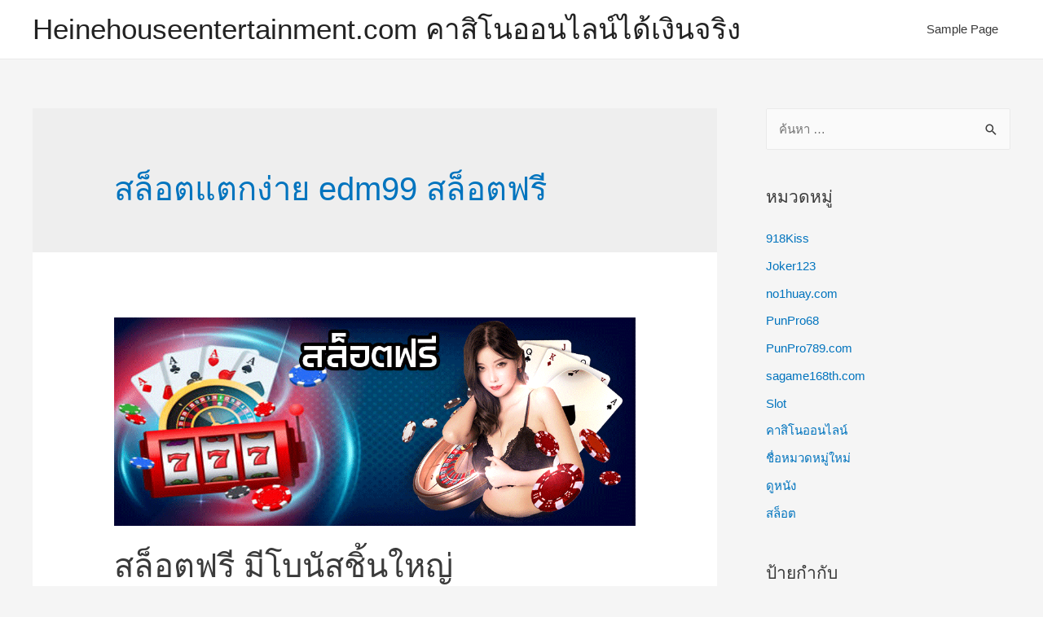

--- FILE ---
content_type: text/html; charset=UTF-8
request_url: https://heinehouseentertainment.com/tag/%E0%B8%AA%E0%B8%A5%E0%B9%87%E0%B8%AD%E0%B8%95%E0%B9%81%E0%B8%95%E0%B8%81%E0%B8%87%E0%B9%88%E0%B8%B2%E0%B8%A2-edm99-%E0%B8%AA%E0%B8%A5%E0%B9%87%E0%B8%AD%E0%B8%95%E0%B8%9F%E0%B8%A3%E0%B8%B5/
body_size: 17405
content:
<!DOCTYPE html><html lang="th"><head><meta charset="UTF-8"><meta name="viewport" content="width=device-width, initial-scale=1"><link rel="profile" href="https://gmpg.org/xfn/11"><meta name='robots' content='index, follow, max-image-preview:large, max-snippet:-1, max-video-preview:-1' /><title>สล็อตแตกง่าย edm99 สล็อตฟรี Archives - Heinehouseentertainment.com คาสิโนออนไลน์ได้เงินจริง</title><link rel="canonical" href="https://heinehouseentertainment.com/tag/สล็อตแตกง่าย-edm99-สล็อตฟรี/" /><meta property="og:locale" content="th_TH" /><meta property="og:type" content="article" /><meta property="og:title" content="สล็อตแตกง่าย edm99 สล็อตฟรี Archives - Heinehouseentertainment.com คาสิโนออนไลน์ได้เงินจริง" /><meta property="og:url" content="https://heinehouseentertainment.com/tag/สล็อตแตกง่าย-edm99-สล็อตฟรี/" /><meta property="og:site_name" content="Heinehouseentertainment.com คาสิโนออนไลน์ได้เงินจริง" /><meta name="twitter:card" content="summary_large_image" /> <script type="application/ld+json" class="yoast-schema-graph">{"@context":"https://schema.org","@graph":[{"@type":"CollectionPage","@id":"https://heinehouseentertainment.com/tag/%e0%b8%aa%e0%b8%a5%e0%b9%87%e0%b8%ad%e0%b8%95%e0%b9%81%e0%b8%95%e0%b8%81%e0%b8%87%e0%b9%88%e0%b8%b2%e0%b8%a2-edm99-%e0%b8%aa%e0%b8%a5%e0%b9%87%e0%b8%ad%e0%b8%95%e0%b8%9f%e0%b8%a3%e0%b8%b5/","url":"https://heinehouseentertainment.com/tag/%e0%b8%aa%e0%b8%a5%e0%b9%87%e0%b8%ad%e0%b8%95%e0%b9%81%e0%b8%95%e0%b8%81%e0%b8%87%e0%b9%88%e0%b8%b2%e0%b8%a2-edm99-%e0%b8%aa%e0%b8%a5%e0%b9%87%e0%b8%ad%e0%b8%95%e0%b8%9f%e0%b8%a3%e0%b8%b5/","name":"สล็อตแตกง่าย edm99 สล็อตฟรี Archives - Heinehouseentertainment.com คาสิโนออนไลน์ได้เงินจริง","isPartOf":{"@id":"https://heinehouseentertainment.com/#website"},"primaryImageOfPage":{"@id":"https://heinehouseentertainment.com/tag/%e0%b8%aa%e0%b8%a5%e0%b9%87%e0%b8%ad%e0%b8%95%e0%b9%81%e0%b8%95%e0%b8%81%e0%b8%87%e0%b9%88%e0%b8%b2%e0%b8%a2-edm99-%e0%b8%aa%e0%b8%a5%e0%b9%87%e0%b8%ad%e0%b8%95%e0%b8%9f%e0%b8%a3%e0%b8%b5/#primaryimage"},"image":{"@id":"https://heinehouseentertainment.com/tag/%e0%b8%aa%e0%b8%a5%e0%b9%87%e0%b8%ad%e0%b8%95%e0%b9%81%e0%b8%95%e0%b8%81%e0%b8%87%e0%b9%88%e0%b8%b2%e0%b8%a2-edm99-%e0%b8%aa%e0%b8%a5%e0%b9%87%e0%b8%ad%e0%b8%95%e0%b8%9f%e0%b8%a3%e0%b8%b5/#primaryimage"},"thumbnailUrl":"https://heinehouseentertainment.com/wp-content/uploads/2022/10/Untitled-2.gif","breadcrumb":{"@id":"https://heinehouseentertainment.com/tag/%e0%b8%aa%e0%b8%a5%e0%b9%87%e0%b8%ad%e0%b8%95%e0%b9%81%e0%b8%95%e0%b8%81%e0%b8%87%e0%b9%88%e0%b8%b2%e0%b8%a2-edm99-%e0%b8%aa%e0%b8%a5%e0%b9%87%e0%b8%ad%e0%b8%95%e0%b8%9f%e0%b8%a3%e0%b8%b5/#breadcrumb"},"inLanguage":"th"},{"@type":"ImageObject","inLanguage":"th","@id":"https://heinehouseentertainment.com/tag/%e0%b8%aa%e0%b8%a5%e0%b9%87%e0%b8%ad%e0%b8%95%e0%b9%81%e0%b8%95%e0%b8%81%e0%b8%87%e0%b9%88%e0%b8%b2%e0%b8%a2-edm99-%e0%b8%aa%e0%b8%a5%e0%b9%87%e0%b8%ad%e0%b8%95%e0%b8%9f%e0%b8%a3%e0%b8%b5/#primaryimage","url":"https://heinehouseentertainment.com/wp-content/uploads/2022/10/Untitled-2.gif","contentUrl":"https://heinehouseentertainment.com/wp-content/uploads/2022/10/Untitled-2.gif","width":1000,"height":400,"caption":"สล็อตฟรี"},{"@type":"BreadcrumbList","@id":"https://heinehouseentertainment.com/tag/%e0%b8%aa%e0%b8%a5%e0%b9%87%e0%b8%ad%e0%b8%95%e0%b9%81%e0%b8%95%e0%b8%81%e0%b8%87%e0%b9%88%e0%b8%b2%e0%b8%a2-edm99-%e0%b8%aa%e0%b8%a5%e0%b9%87%e0%b8%ad%e0%b8%95%e0%b8%9f%e0%b8%a3%e0%b8%b5/#breadcrumb","itemListElement":[{"@type":"ListItem","position":1,"name":"Home","item":"https://heinehouseentertainment.com/"},{"@type":"ListItem","position":2,"name":"สล็อตแตกง่าย edm99 สล็อตฟรี"}]},{"@type":"WebSite","@id":"https://heinehouseentertainment.com/#website","url":"https://heinehouseentertainment.com/","name":"Heinehouseentertainment.com คาสิโนออนไลน์ได้เงินจริง","description":"เว็บคาสิโนออนไลน์อันดับ 1","potentialAction":[{"@type":"SearchAction","target":{"@type":"EntryPoint","urlTemplate":"https://heinehouseentertainment.com/?s={search_term_string}"},"query-input":{"@type":"PropertyValueSpecification","valueRequired":true,"valueName":"search_term_string"}}],"inLanguage":"th"}]}</script> <link rel="alternate" type="application/rss+xml" title="Heinehouseentertainment.com คาสิโนออนไลน์ได้เงินจริง &raquo; ฟีด" href="https://heinehouseentertainment.com/feed/" /><link rel="alternate" type="application/rss+xml" title="Heinehouseentertainment.com คาสิโนออนไลน์ได้เงินจริง &raquo; ฟีดความเห็น" href="https://heinehouseentertainment.com/comments/feed/" /><link rel="alternate" type="application/rss+xml" title="Heinehouseentertainment.com คาสิโนออนไลน์ได้เงินจริง &raquo; สล็อตแตกง่าย edm99 สล็อตฟรี ฟีดป้ายกำกับ" href="https://heinehouseentertainment.com/tag/%e0%b8%aa%e0%b8%a5%e0%b9%87%e0%b8%ad%e0%b8%95%e0%b9%81%e0%b8%95%e0%b8%81%e0%b8%87%e0%b9%88%e0%b8%b2%e0%b8%a2-edm99-%e0%b8%aa%e0%b8%a5%e0%b9%87%e0%b8%ad%e0%b8%95%e0%b8%9f%e0%b8%a3%e0%b8%b5/feed/" /><style id='wp-img-auto-sizes-contain-inline-css'>img:is([sizes=auto i],[sizes^="auto," i]){contain-intrinsic-size:3000px 1500px}
/*# sourceURL=wp-img-auto-sizes-contain-inline-css */</style><link rel='stylesheet' id='astra-theme-css-css' href='https://heinehouseentertainment.com/wp-content/themes/astra/assets/css/minified/style.min.css?ver=2.2.1' media='all' /><style id='astra-theme-css-inline-css'>html{font-size:93.75%;}a,.page-title{color:#0274be;}a:hover,a:focus{color:#3a3a3a;}body,button,input,select,textarea{font-family:-apple-system,BlinkMacSystemFont,Segoe UI,Roboto,Oxygen-Sans,Ubuntu,Cantarell,Helvetica Neue,sans-serif;font-weight:inherit;font-size:15px;font-size:1rem;}blockquote{color:#000000;}.site-title{font-size:35px;font-size:2.3333333333333rem;}.ast-archive-description .ast-archive-title{font-size:40px;font-size:2.6666666666667rem;}.site-header .site-description{font-size:15px;font-size:1rem;}.entry-title{font-size:40px;font-size:2.6666666666667rem;}.comment-reply-title{font-size:24px;font-size:1.6rem;}.ast-comment-list #cancel-comment-reply-link{font-size:15px;font-size:1rem;}h1,.entry-content h1{font-size:40px;font-size:2.6666666666667rem;}h2,.entry-content h2{font-size:30px;font-size:2rem;}h3,.entry-content h3{font-size:25px;font-size:1.6666666666667rem;}h4,.entry-content h4{font-size:20px;font-size:1.3333333333333rem;}h5,.entry-content h5{font-size:18px;font-size:1.2rem;}h6,.entry-content h6{font-size:15px;font-size:1rem;}.ast-single-post .entry-title,.page-title{font-size:30px;font-size:2rem;}#secondary,#secondary button,#secondary input,#secondary select,#secondary textarea{font-size:15px;font-size:1rem;}::selection{background-color:#0274be;color:#ffffff;}body,h1,.entry-title a,.entry-content h1,h2,.entry-content h2,h3,.entry-content h3,h4,.entry-content h4,h5,.entry-content h5,h6,.entry-content h6,.wc-block-grid__product-title{color:#3a3a3a;}.tagcloud a:hover,.tagcloud a:focus,.tagcloud a.current-item{color:#ffffff;border-color:#0274be;background-color:#0274be;}.main-header-menu a,.ast-header-custom-item a{color:#3a3a3a;}.main-header-menu li:hover > a,.main-header-menu li:hover > .ast-menu-toggle,.main-header-menu .ast-masthead-custom-menu-items a:hover,.main-header-menu li.focus > a,.main-header-menu li.focus > .ast-menu-toggle,.main-header-menu .current-menu-item > a,.main-header-menu .current-menu-ancestor > a,.main-header-menu .current_page_item > a,.main-header-menu .current-menu-item > .ast-menu-toggle,.main-header-menu .current-menu-ancestor > .ast-menu-toggle,.main-header-menu .current_page_item > .ast-menu-toggle{color:#0274be;}input:focus,input[type="text"]:focus,input[type="email"]:focus,input[type="url"]:focus,input[type="password"]:focus,input[type="reset"]:focus,input[type="search"]:focus,textarea:focus{border-color:#0274be;}input[type="radio"]:checked,input[type=reset],input[type="checkbox"]:checked,input[type="checkbox"]:hover:checked,input[type="checkbox"]:focus:checked,input[type=range]::-webkit-slider-thumb{border-color:#0274be;background-color:#0274be;box-shadow:none;}.site-footer a:hover + .post-count,.site-footer a:focus + .post-count{background:#0274be;border-color:#0274be;}.footer-adv .footer-adv-overlay{border-top-style:solid;border-top-color:#7a7a7a;}.ast-comment-meta{line-height:1.666666667;font-size:12px;font-size:0.8rem;}.single .nav-links .nav-previous,.single .nav-links .nav-next,.single .ast-author-details .author-title,.ast-comment-meta{color:#0274be;}.entry-meta,.entry-meta *{line-height:1.45;color:#0274be;}.entry-meta a:hover,.entry-meta a:hover *,.entry-meta a:focus,.entry-meta a:focus *{color:#3a3a3a;}.ast-404-layout-1 .ast-404-text{font-size:200px;font-size:13.333333333333rem;}.widget-title{font-size:21px;font-size:1.4rem;color:#3a3a3a;}#cat option,.secondary .calendar_wrap thead a,.secondary .calendar_wrap thead a:visited{color:#0274be;}.secondary .calendar_wrap #today,.ast-progress-val span{background:#0274be;}.secondary a:hover + .post-count,.secondary a:focus + .post-count{background:#0274be;border-color:#0274be;}.calendar_wrap #today > a{color:#ffffff;}.ast-pagination a,.page-links .page-link,.single .post-navigation a{color:#0274be;}.ast-pagination a:hover,.ast-pagination a:focus,.ast-pagination > span:hover:not(.dots),.ast-pagination > span.current,.page-links > .page-link,.page-links .page-link:hover,.post-navigation a:hover{color:#3a3a3a;}.ast-header-break-point .ast-mobile-menu-buttons-minimal.menu-toggle{background:transparent;color:#0274be;}.ast-header-break-point .ast-mobile-menu-buttons-outline.menu-toggle{background:transparent;border:1px solid #0274be;color:#0274be;}.ast-header-break-point .ast-mobile-menu-buttons-fill.menu-toggle{background:#0274be;}.elementor-button-wrapper .elementor-button,.elementor-button-wrapper .elementor-button:visited,.wp-block-button .wp-block-button__link{border-style:solid;border-top-width:0;border-right-width:0;border-left-width:0;border-bottom-width:0;color:#ffffff;border-color:#0274be;background-color:#0274be;font-family:inherit;font-weight:inherit;line-height:1;}.elementor-button-wrapper .elementor-button.elementor-size-sm,.elementor-button-wrapper .elementor-button.elementor-size-xs,.elementor-button-wrapper .elementor-button.elementor-size-md,.elementor-button-wrapper .elementor-button.elementor-size-lg,.elementor-button-wrapper .elementor-button.elementor-size-xl,.elementor-button-wrapper .elementor-button,.wp-block-button .wp-block-button__link{border-radius:2px;padding-top:10px;padding-right:40px;padding-bottom:10px;padding-left:40px;}.elementor-button-wrapper .elementor-button:hover,.elementor-button-wrapper .elementor-button:focus,.wp-block-button .wp-block-button__link:hover,.wp-block-button .wp-block-button__link:focus{color:#ffffff;background-color:#3a3a3a;border-color:#3a3a3a;}.menu-toggle,button,.ast-button,.button,input#submit,input[type="button"],input[type="submit"],input[type="reset"]{border-style:solid;border-top-width:0;border-right-width:0;border-left-width:0;border-bottom-width:0;color:#ffffff;border-color:#0274be;background-color:#0274be;border-radius:2px;padding-top:10px;padding-right:40px;padding-bottom:10px;padding-left:40px;font-family:inherit;font-weight:inherit;line-height:1;}button:focus,.menu-toggle:hover,button:hover,.ast-button:hover,.button:hover,input[type=reset]:hover,input[type=reset]:focus,input#submit:hover,input#submit:focus,input[type="button"]:hover,input[type="button"]:focus,input[type="submit"]:hover,input[type="submit"]:focus{color:#ffffff;background-color:#3a3a3a;border-color:#3a3a3a;}@media (min-width:545px){.ast-page-builder-template .comments-area,.single.ast-page-builder-template .entry-header,.single.ast-page-builder-template .post-navigation{max-width:1240px;margin-left:auto;margin-right:auto;}}@media (max-width:768px){.ast-archive-description .ast-archive-title{font-size:40px;}.entry-title{font-size:30px;}h1,.entry-content h1{font-size:30px;}h2,.entry-content h2{font-size:25px;}h3,.entry-content h3{font-size:20px;}.ast-single-post .entry-title,.page-title{font-size:30px;}}@media (max-width:544px){.ast-archive-description .ast-archive-title{font-size:40px;}.entry-title{font-size:30px;}h1,.entry-content h1{font-size:30px;}h2,.entry-content h2{font-size:25px;}h3,.entry-content h3{font-size:20px;}.ast-single-post .entry-title,.page-title{font-size:30px;}}@media (max-width:768px){html{font-size:85.5%;}}@media (max-width:544px){html{font-size:85.5%;}}@media (min-width:769px){.ast-container{max-width:1240px;}}@font-face {font-family: "Astra";src: url( https://heinehouseentertainment.com/wp-content/themes/astra/assets/fonts/astra.woff) format("woff"),url( https://heinehouseentertainment.com/wp-content/themes/astra/assets/fonts/astra.ttf) format("truetype"),url( https://heinehouseentertainment.com/wp-content/themes/astra/assets/fonts/astra.svg#astra) format("svg");font-weight: normal;font-style: normal;font-display: fallback;}@media (max-width:921px) {.main-header-bar .main-header-bar-navigation{display:none;}}.ast-desktop .main-header-menu.submenu-with-border .sub-menu,.ast-desktop .main-header-menu.submenu-with-border .children,.ast-desktop .main-header-menu.submenu-with-border .astra-full-megamenu-wrapper{border-color:#0274be;}.ast-desktop .main-header-menu.submenu-with-border .sub-menu,.ast-desktop .main-header-menu.submenu-with-border .children{border-top-width:2px;border-right-width:0px;border-left-width:0px;border-bottom-width:0px;border-style:solid;}.ast-desktop .main-header-menu.submenu-with-border .sub-menu .sub-menu,.ast-desktop .main-header-menu.submenu-with-border .children .children{top:-2px;}.ast-desktop .main-header-menu.submenu-with-border .sub-menu a,.ast-desktop .main-header-menu.submenu-with-border .children a{border-bottom-width:0px;border-style:solid;border-color:#eaeaea;}@media (min-width:769px){.main-header-menu .sub-menu li.ast-left-align-sub-menu:hover > ul,.main-header-menu .sub-menu li.ast-left-align-sub-menu.focus > ul{margin-left:-0px;}}.ast-small-footer{border-top-style:solid;border-top-width:1px;border-top-color:#7a7a7a;}.ast-small-footer-wrap{text-align:center;}@media (max-width:920px){.ast-404-layout-1 .ast-404-text{font-size:100px;font-size:6.6666666666667rem;}}.ast-breadcrumbs .trail-browse,.ast-breadcrumbs .trail-items,.ast-breadcrumbs .trail-items li{display:inline-block;margin:0;padding:0;border:none;background:inherit;text-indent:0;}.ast-breadcrumbs .trail-browse{font-size:inherit;font-style:inherit;font-weight:inherit;color:inherit;}.ast-breadcrumbs .trail-items{list-style:none;}.trail-items li::after{padding:0 0.3em;content:"»";}.trail-items li:last-of-type::after{display:none;}.ast-header-break-point .site-header{border-bottom-width:1px;}@media (min-width:769px){.main-header-bar{border-bottom-width:1px;}}@media (min-width:769px){#primary{width:70%;}#secondary{width:30%;}}.ast-safari-browser-less-than-11 .main-header-menu .menu-item, .ast-safari-browser-less-than-11 .main-header-bar .ast-masthead-custom-menu-items{display:block;}.main-header-menu .menu-item, .main-header-bar .ast-masthead-custom-menu-items{-js-display:flex;display:flex;-webkit-box-pack:center;-webkit-justify-content:center;-moz-box-pack:center;-ms-flex-pack:center;justify-content:center;-webkit-box-orient:vertical;-webkit-box-direction:normal;-webkit-flex-direction:column;-moz-box-orient:vertical;-moz-box-direction:normal;-ms-flex-direction:column;flex-direction:column;}.main-header-menu > .menu-item > a{height:100%;-webkit-box-align:center;-webkit-align-items:center;-moz-box-align:center;-ms-flex-align:center;align-items:center;-js-display:flex;display:flex;}.ast-primary-menu-disabled .main-header-bar .ast-masthead-custom-menu-items{flex:unset;}
/*# sourceURL=astra-theme-css-inline-css */</style><link rel='stylesheet' id='astra-menu-animation-css' href='https://heinehouseentertainment.com/wp-content/themes/astra/assets/css/minified/menu-animation.min.css?ver=2.2.1' media='all' /><style id='wp-emoji-styles-inline-css'>img.wp-smiley, img.emoji {
		display: inline !important;
		border: none !important;
		box-shadow: none !important;
		height: 1em !important;
		width: 1em !important;
		margin: 0 0.07em !important;
		vertical-align: -0.1em !important;
		background: none !important;
		padding: 0 !important;
	}
/*# sourceURL=wp-emoji-styles-inline-css */</style><style id='wp-block-library-inline-css'>:root{--wp-block-synced-color:#7a00df;--wp-block-synced-color--rgb:122,0,223;--wp-bound-block-color:var(--wp-block-synced-color);--wp-editor-canvas-background:#ddd;--wp-admin-theme-color:#007cba;--wp-admin-theme-color--rgb:0,124,186;--wp-admin-theme-color-darker-10:#006ba1;--wp-admin-theme-color-darker-10--rgb:0,107,160.5;--wp-admin-theme-color-darker-20:#005a87;--wp-admin-theme-color-darker-20--rgb:0,90,135;--wp-admin-border-width-focus:2px}@media (min-resolution:192dpi){:root{--wp-admin-border-width-focus:1.5px}}.wp-element-button{cursor:pointer}:root .has-very-light-gray-background-color{background-color:#eee}:root .has-very-dark-gray-background-color{background-color:#313131}:root .has-very-light-gray-color{color:#eee}:root .has-very-dark-gray-color{color:#313131}:root .has-vivid-green-cyan-to-vivid-cyan-blue-gradient-background{background:linear-gradient(135deg,#00d084,#0693e3)}:root .has-purple-crush-gradient-background{background:linear-gradient(135deg,#34e2e4,#4721fb 50%,#ab1dfe)}:root .has-hazy-dawn-gradient-background{background:linear-gradient(135deg,#faaca8,#dad0ec)}:root .has-subdued-olive-gradient-background{background:linear-gradient(135deg,#fafae1,#67a671)}:root .has-atomic-cream-gradient-background{background:linear-gradient(135deg,#fdd79a,#004a59)}:root .has-nightshade-gradient-background{background:linear-gradient(135deg,#330968,#31cdcf)}:root .has-midnight-gradient-background{background:linear-gradient(135deg,#020381,#2874fc)}:root{--wp--preset--font-size--normal:16px;--wp--preset--font-size--huge:42px}.has-regular-font-size{font-size:1em}.has-larger-font-size{font-size:2.625em}.has-normal-font-size{font-size:var(--wp--preset--font-size--normal)}.has-huge-font-size{font-size:var(--wp--preset--font-size--huge)}.has-text-align-center{text-align:center}.has-text-align-left{text-align:left}.has-text-align-right{text-align:right}.has-fit-text{white-space:nowrap!important}#end-resizable-editor-section{display:none}.aligncenter{clear:both}.items-justified-left{justify-content:flex-start}.items-justified-center{justify-content:center}.items-justified-right{justify-content:flex-end}.items-justified-space-between{justify-content:space-between}.screen-reader-text{border:0;clip-path:inset(50%);height:1px;margin:-1px;overflow:hidden;padding:0;position:absolute;width:1px;word-wrap:normal!important}.screen-reader-text:focus{background-color:#ddd;clip-path:none;color:#444;display:block;font-size:1em;height:auto;left:5px;line-height:normal;padding:15px 23px 14px;text-decoration:none;top:5px;width:auto;z-index:100000}html :where(.has-border-color){border-style:solid}html :where([style*=border-top-color]){border-top-style:solid}html :where([style*=border-right-color]){border-right-style:solid}html :where([style*=border-bottom-color]){border-bottom-style:solid}html :where([style*=border-left-color]){border-left-style:solid}html :where([style*=border-width]){border-style:solid}html :where([style*=border-top-width]){border-top-style:solid}html :where([style*=border-right-width]){border-right-style:solid}html :where([style*=border-bottom-width]){border-bottom-style:solid}html :where([style*=border-left-width]){border-left-style:solid}html :where(img[class*=wp-image-]){height:auto;max-width:100%}:where(figure){margin:0 0 1em}html :where(.is-position-sticky){--wp-admin--admin-bar--position-offset:var(--wp-admin--admin-bar--height,0px)}@media screen and (max-width:600px){html :where(.is-position-sticky){--wp-admin--admin-bar--position-offset:0px}}

/*# sourceURL=wp-block-library-inline-css */</style><style id='global-styles-inline-css'>:root{--wp--preset--aspect-ratio--square: 1;--wp--preset--aspect-ratio--4-3: 4/3;--wp--preset--aspect-ratio--3-4: 3/4;--wp--preset--aspect-ratio--3-2: 3/2;--wp--preset--aspect-ratio--2-3: 2/3;--wp--preset--aspect-ratio--16-9: 16/9;--wp--preset--aspect-ratio--9-16: 9/16;--wp--preset--color--black: #000000;--wp--preset--color--cyan-bluish-gray: #abb8c3;--wp--preset--color--white: #ffffff;--wp--preset--color--pale-pink: #f78da7;--wp--preset--color--vivid-red: #cf2e2e;--wp--preset--color--luminous-vivid-orange: #ff6900;--wp--preset--color--luminous-vivid-amber: #fcb900;--wp--preset--color--light-green-cyan: #7bdcb5;--wp--preset--color--vivid-green-cyan: #00d084;--wp--preset--color--pale-cyan-blue: #8ed1fc;--wp--preset--color--vivid-cyan-blue: #0693e3;--wp--preset--color--vivid-purple: #9b51e0;--wp--preset--gradient--vivid-cyan-blue-to-vivid-purple: linear-gradient(135deg,rgb(6,147,227) 0%,rgb(155,81,224) 100%);--wp--preset--gradient--light-green-cyan-to-vivid-green-cyan: linear-gradient(135deg,rgb(122,220,180) 0%,rgb(0,208,130) 100%);--wp--preset--gradient--luminous-vivid-amber-to-luminous-vivid-orange: linear-gradient(135deg,rgb(252,185,0) 0%,rgb(255,105,0) 100%);--wp--preset--gradient--luminous-vivid-orange-to-vivid-red: linear-gradient(135deg,rgb(255,105,0) 0%,rgb(207,46,46) 100%);--wp--preset--gradient--very-light-gray-to-cyan-bluish-gray: linear-gradient(135deg,rgb(238,238,238) 0%,rgb(169,184,195) 100%);--wp--preset--gradient--cool-to-warm-spectrum: linear-gradient(135deg,rgb(74,234,220) 0%,rgb(151,120,209) 20%,rgb(207,42,186) 40%,rgb(238,44,130) 60%,rgb(251,105,98) 80%,rgb(254,248,76) 100%);--wp--preset--gradient--blush-light-purple: linear-gradient(135deg,rgb(255,206,236) 0%,rgb(152,150,240) 100%);--wp--preset--gradient--blush-bordeaux: linear-gradient(135deg,rgb(254,205,165) 0%,rgb(254,45,45) 50%,rgb(107,0,62) 100%);--wp--preset--gradient--luminous-dusk: linear-gradient(135deg,rgb(255,203,112) 0%,rgb(199,81,192) 50%,rgb(65,88,208) 100%);--wp--preset--gradient--pale-ocean: linear-gradient(135deg,rgb(255,245,203) 0%,rgb(182,227,212) 50%,rgb(51,167,181) 100%);--wp--preset--gradient--electric-grass: linear-gradient(135deg,rgb(202,248,128) 0%,rgb(113,206,126) 100%);--wp--preset--gradient--midnight: linear-gradient(135deg,rgb(2,3,129) 0%,rgb(40,116,252) 100%);--wp--preset--font-size--small: 13px;--wp--preset--font-size--medium: 20px;--wp--preset--font-size--large: 36px;--wp--preset--font-size--x-large: 42px;--wp--preset--spacing--20: 0.44rem;--wp--preset--spacing--30: 0.67rem;--wp--preset--spacing--40: 1rem;--wp--preset--spacing--50: 1.5rem;--wp--preset--spacing--60: 2.25rem;--wp--preset--spacing--70: 3.38rem;--wp--preset--spacing--80: 5.06rem;--wp--preset--shadow--natural: 6px 6px 9px rgba(0, 0, 0, 0.2);--wp--preset--shadow--deep: 12px 12px 50px rgba(0, 0, 0, 0.4);--wp--preset--shadow--sharp: 6px 6px 0px rgba(0, 0, 0, 0.2);--wp--preset--shadow--outlined: 6px 6px 0px -3px rgb(255, 255, 255), 6px 6px rgb(0, 0, 0);--wp--preset--shadow--crisp: 6px 6px 0px rgb(0, 0, 0);}:where(.is-layout-flex){gap: 0.5em;}:where(.is-layout-grid){gap: 0.5em;}body .is-layout-flex{display: flex;}.is-layout-flex{flex-wrap: wrap;align-items: center;}.is-layout-flex > :is(*, div){margin: 0;}body .is-layout-grid{display: grid;}.is-layout-grid > :is(*, div){margin: 0;}:where(.wp-block-columns.is-layout-flex){gap: 2em;}:where(.wp-block-columns.is-layout-grid){gap: 2em;}:where(.wp-block-post-template.is-layout-flex){gap: 1.25em;}:where(.wp-block-post-template.is-layout-grid){gap: 1.25em;}.has-black-color{color: var(--wp--preset--color--black) !important;}.has-cyan-bluish-gray-color{color: var(--wp--preset--color--cyan-bluish-gray) !important;}.has-white-color{color: var(--wp--preset--color--white) !important;}.has-pale-pink-color{color: var(--wp--preset--color--pale-pink) !important;}.has-vivid-red-color{color: var(--wp--preset--color--vivid-red) !important;}.has-luminous-vivid-orange-color{color: var(--wp--preset--color--luminous-vivid-orange) !important;}.has-luminous-vivid-amber-color{color: var(--wp--preset--color--luminous-vivid-amber) !important;}.has-light-green-cyan-color{color: var(--wp--preset--color--light-green-cyan) !important;}.has-vivid-green-cyan-color{color: var(--wp--preset--color--vivid-green-cyan) !important;}.has-pale-cyan-blue-color{color: var(--wp--preset--color--pale-cyan-blue) !important;}.has-vivid-cyan-blue-color{color: var(--wp--preset--color--vivid-cyan-blue) !important;}.has-vivid-purple-color{color: var(--wp--preset--color--vivid-purple) !important;}.has-black-background-color{background-color: var(--wp--preset--color--black) !important;}.has-cyan-bluish-gray-background-color{background-color: var(--wp--preset--color--cyan-bluish-gray) !important;}.has-white-background-color{background-color: var(--wp--preset--color--white) !important;}.has-pale-pink-background-color{background-color: var(--wp--preset--color--pale-pink) !important;}.has-vivid-red-background-color{background-color: var(--wp--preset--color--vivid-red) !important;}.has-luminous-vivid-orange-background-color{background-color: var(--wp--preset--color--luminous-vivid-orange) !important;}.has-luminous-vivid-amber-background-color{background-color: var(--wp--preset--color--luminous-vivid-amber) !important;}.has-light-green-cyan-background-color{background-color: var(--wp--preset--color--light-green-cyan) !important;}.has-vivid-green-cyan-background-color{background-color: var(--wp--preset--color--vivid-green-cyan) !important;}.has-pale-cyan-blue-background-color{background-color: var(--wp--preset--color--pale-cyan-blue) !important;}.has-vivid-cyan-blue-background-color{background-color: var(--wp--preset--color--vivid-cyan-blue) !important;}.has-vivid-purple-background-color{background-color: var(--wp--preset--color--vivid-purple) !important;}.has-black-border-color{border-color: var(--wp--preset--color--black) !important;}.has-cyan-bluish-gray-border-color{border-color: var(--wp--preset--color--cyan-bluish-gray) !important;}.has-white-border-color{border-color: var(--wp--preset--color--white) !important;}.has-pale-pink-border-color{border-color: var(--wp--preset--color--pale-pink) !important;}.has-vivid-red-border-color{border-color: var(--wp--preset--color--vivid-red) !important;}.has-luminous-vivid-orange-border-color{border-color: var(--wp--preset--color--luminous-vivid-orange) !important;}.has-luminous-vivid-amber-border-color{border-color: var(--wp--preset--color--luminous-vivid-amber) !important;}.has-light-green-cyan-border-color{border-color: var(--wp--preset--color--light-green-cyan) !important;}.has-vivid-green-cyan-border-color{border-color: var(--wp--preset--color--vivid-green-cyan) !important;}.has-pale-cyan-blue-border-color{border-color: var(--wp--preset--color--pale-cyan-blue) !important;}.has-vivid-cyan-blue-border-color{border-color: var(--wp--preset--color--vivid-cyan-blue) !important;}.has-vivid-purple-border-color{border-color: var(--wp--preset--color--vivid-purple) !important;}.has-vivid-cyan-blue-to-vivid-purple-gradient-background{background: var(--wp--preset--gradient--vivid-cyan-blue-to-vivid-purple) !important;}.has-light-green-cyan-to-vivid-green-cyan-gradient-background{background: var(--wp--preset--gradient--light-green-cyan-to-vivid-green-cyan) !important;}.has-luminous-vivid-amber-to-luminous-vivid-orange-gradient-background{background: var(--wp--preset--gradient--luminous-vivid-amber-to-luminous-vivid-orange) !important;}.has-luminous-vivid-orange-to-vivid-red-gradient-background{background: var(--wp--preset--gradient--luminous-vivid-orange-to-vivid-red) !important;}.has-very-light-gray-to-cyan-bluish-gray-gradient-background{background: var(--wp--preset--gradient--very-light-gray-to-cyan-bluish-gray) !important;}.has-cool-to-warm-spectrum-gradient-background{background: var(--wp--preset--gradient--cool-to-warm-spectrum) !important;}.has-blush-light-purple-gradient-background{background: var(--wp--preset--gradient--blush-light-purple) !important;}.has-blush-bordeaux-gradient-background{background: var(--wp--preset--gradient--blush-bordeaux) !important;}.has-luminous-dusk-gradient-background{background: var(--wp--preset--gradient--luminous-dusk) !important;}.has-pale-ocean-gradient-background{background: var(--wp--preset--gradient--pale-ocean) !important;}.has-electric-grass-gradient-background{background: var(--wp--preset--gradient--electric-grass) !important;}.has-midnight-gradient-background{background: var(--wp--preset--gradient--midnight) !important;}.has-small-font-size{font-size: var(--wp--preset--font-size--small) !important;}.has-medium-font-size{font-size: var(--wp--preset--font-size--medium) !important;}.has-large-font-size{font-size: var(--wp--preset--font-size--large) !important;}.has-x-large-font-size{font-size: var(--wp--preset--font-size--x-large) !important;}
/*# sourceURL=global-styles-inline-css */</style><style id='classic-theme-styles-inline-css'>/*! This file is auto-generated */
.wp-block-button__link{color:#fff;background-color:#32373c;border-radius:9999px;box-shadow:none;text-decoration:none;padding:calc(.667em + 2px) calc(1.333em + 2px);font-size:1.125em}.wp-block-file__button{background:#32373c;color:#fff;text-decoration:none}
/*# sourceURL=/wp-includes/css/classic-themes.min.css */</style><link rel='stylesheet' id='dashicons-css' href='https://heinehouseentertainment.com/wp-includes/css/dashicons.min.css?ver=6.9' media='all' /><link rel='stylesheet' id='admin-bar-css' href='https://heinehouseentertainment.com/wp-includes/css/admin-bar.min.css?ver=6.9' media='all' /><style id='admin-bar-inline-css'>/* Hide CanvasJS credits for P404 charts specifically */
    #p404RedirectChart .canvasjs-chart-credit {
        display: none !important;
    }
    
    #p404RedirectChart canvas {
        border-radius: 6px;
    }

    .p404-redirect-adminbar-weekly-title {
        font-weight: bold;
        font-size: 14px;
        color: #fff;
        margin-bottom: 6px;
    }

    #wpadminbar #wp-admin-bar-p404_free_top_button .ab-icon:before {
        content: "\f103";
        color: #dc3545;
        top: 3px;
    }
    
    #wp-admin-bar-p404_free_top_button .ab-item {
        min-width: 80px !important;
        padding: 0px !important;
    }
    
    /* Ensure proper positioning and z-index for P404 dropdown */
    .p404-redirect-adminbar-dropdown-wrap { 
        min-width: 0; 
        padding: 0;
        position: static !important;
    }
    
    #wpadminbar #wp-admin-bar-p404_free_top_button_dropdown {
        position: static !important;
    }
    
    #wpadminbar #wp-admin-bar-p404_free_top_button_dropdown .ab-item {
        padding: 0 !important;
        margin: 0 !important;
    }
    
    .p404-redirect-dropdown-container {
        min-width: 340px;
        padding: 18px 18px 12px 18px;
        background: #23282d !important;
        color: #fff;
        border-radius: 12px;
        box-shadow: 0 8px 32px rgba(0,0,0,0.25);
        margin-top: 10px;
        position: relative !important;
        z-index: 999999 !important;
        display: block !important;
        border: 1px solid #444;
    }
    
    /* Ensure P404 dropdown appears on hover */
    #wpadminbar #wp-admin-bar-p404_free_top_button .p404-redirect-dropdown-container { 
        display: none !important;
    }
    
    #wpadminbar #wp-admin-bar-p404_free_top_button:hover .p404-redirect-dropdown-container { 
        display: block !important;
    }
    
    #wpadminbar #wp-admin-bar-p404_free_top_button:hover #wp-admin-bar-p404_free_top_button_dropdown .p404-redirect-dropdown-container {
        display: block !important;
    }
    
    .p404-redirect-card {
        background: #2c3338;
        border-radius: 8px;
        padding: 18px 18px 12px 18px;
        box-shadow: 0 2px 8px rgba(0,0,0,0.07);
        display: flex;
        flex-direction: column;
        align-items: flex-start;
        border: 1px solid #444;
    }
    
    .p404-redirect-btn {
        display: inline-block;
        background: #dc3545;
        color: #fff !important;
        font-weight: bold;
        padding: 5px 22px;
        border-radius: 8px;
        text-decoration: none;
        font-size: 17px;
        transition: background 0.2s, box-shadow 0.2s;
        margin-top: 8px;
        box-shadow: 0 2px 8px rgba(220,53,69,0.15);
        text-align: center;
        line-height: 1.6;
    }
    
    .p404-redirect-btn:hover {
        background: #c82333;
        color: #fff !important;
        box-shadow: 0 4px 16px rgba(220,53,69,0.25);
    }
    
    /* Prevent conflicts with other admin bar dropdowns */
    #wpadminbar .ab-top-menu > li:hover > .ab-item,
    #wpadminbar .ab-top-menu > li.hover > .ab-item {
        z-index: auto;
    }
    
    #wpadminbar #wp-admin-bar-p404_free_top_button:hover > .ab-item {
        z-index: 999998 !important;
    }
    
/*# sourceURL=admin-bar-inline-css */</style><link rel='stylesheet' id='contact-form-7-css' href='https://heinehouseentertainment.com/wp-content/cache/autoptimize/autoptimize_single_64ac31699f5326cb3c76122498b76f66.php?ver=6.1.4' media='all' /><link rel='stylesheet' id='astra-contact-form-7-css' href='https://heinehouseentertainment.com/wp-content/themes/astra/assets/css/minified/compatibility/contact-form-7.min.css?ver=2.2.1' media='all' /><link rel='stylesheet' id='PageBuilderSandwich-css' href='https://heinehouseentertainment.com/wp-content/plugins/page-builder-sandwich/page_builder_sandwich/css/style.min.css?ver=5.1.0' media='all' /> <script defer id="PageBuilderSandwich-js-extra" src="[data-uri]"></script> <script defer src="https://heinehouseentertainment.com/wp-content/plugins/page-builder-sandwich/page_builder_sandwich/js/min/frontend-min.js?ver=5.1.0" id="PageBuilderSandwich-js"></script> <link rel="https://api.w.org/" href="https://heinehouseentertainment.com/wp-json/" /><link rel="alternate" title="JSON" type="application/json" href="https://heinehouseentertainment.com/wp-json/wp/v2/tags/79" /><link rel="EditURI" type="application/rsd+xml" title="RSD" href="https://heinehouseentertainment.com/xmlrpc.php?rsd" /><meta name="generator" content="WordPress 6.9" /></head><body itemtype='https://schema.org/Blog' itemscope='itemscope' class="archive tag tag--edm99- tag-79 wp-theme-astra ast-desktop ast-separate-container ast-right-sidebar astra-2.2.1 ast-header-custom-item-inside ast-inherit-site-logo-transparent"><div 
 class="hfeed site" id="page"> <a class="skip-link screen-reader-text" href="#content">Skip to content</a><header 
 class="site-header ast-primary-submenu-animation-fade header-main-layout-1 ast-primary-menu-enabled ast-logo-title-inline ast-hide-custom-menu-mobile ast-menu-toggle-icon ast-mobile-header-inline" id="masthead" itemtype="https://schema.org/WPHeader" itemscope="itemscope"		><div class="main-header-bar-wrap"><div class="main-header-bar"><div class="ast-container"><div class="ast-flex main-header-container"><div class="site-branding"><div
 class="ast-site-identity" itemtype="https://schema.org/Organization" itemscope="itemscope"			><div class="ast-site-title-wrap"> <span class="site-title" itemprop="name"> <a href="https://heinehouseentertainment.com/" rel="home" itemprop="url" > Heinehouseentertainment.com คาสิโนออนไลน์ได้เงินจริง </a> </span></div></div></div><div class="ast-mobile-menu-buttons"><div class="ast-button-wrap"> <button type="button" class="menu-toggle main-header-menu-toggle  ast-mobile-menu-buttons-minimal "  aria-controls='primary-menu' aria-expanded='false'> <span class="screen-reader-text">Main Menu</span> <span class="menu-toggle-icon"></span> </button></div></div><div class="ast-main-header-bar-alignment"><div class="main-header-bar-navigation"><nav class="site-navigation" id="site-navigation" itemtype="https://schema.org/SiteNavigationElement" itemscope="itemscope" class="ast-flex-grow-1 navigation-accessibility" aria-label="Site Navigation"><div id="primary-menu" class="main-navigation"><ul class="main-header-menu ast-nav-menu ast-flex ast-justify-content-flex-end  submenu-with-border astra-menu-animation-fade "><li class="page_item page-item-2 menu-item"><a href="https://heinehouseentertainment.com/sample-page/">Sample Page</a><button class="ast-menu-toggle" role="button" aria-expanded="false"><span class="screen-reader-text">Menu Toggle</span></button></li></ul></div></nav></div></div></div></div></div></div></header><div id="content" class="site-content"><div class="ast-container"><div id="primary" class="content-area primary"><section class="ast-archive-description"><h1 class="page-title ast-archive-title">สล็อตแตกง่าย edm99 สล็อตฟรี</h1></section><main id="main" class="site-main"><div class="ast-row"><article 
 class="post-12 post type-post status-publish format-standard has-post-thumbnail hentry category-5 tag--pg--2022 tag--100- tag-62 tag-57 tag---100 tag-63 tag-58 tag-81 tag-76 tag--edm99- tag--pg tag---2022 tag-74 tag-77 tag-56 tag-65 tag-80 tag-64 tag-69 tag-73 tag-78 tag-71 tag-67 tag-66 ast-col-sm-12 ast-article-post" id="post-12" itemtype="https://schema.org/CreativeWork" itemscope="itemscope"><div class="ast-post-format- blog-layout-1"><div class="post-content ast-col-md-12"><div class="ast-blog-featured-section post-thumb ast-col-md-12"><div class="post-thumb-img-content post-thumb"><a href="https://heinehouseentertainment.com/%e0%b8%aa%e0%b8%a5%e0%b9%87%e0%b8%ad%e0%b8%95%e0%b8%9f%e0%b8%a3%e0%b8%b5/" ><img width="1000" height="400" src="https://heinehouseentertainment.com/wp-content/uploads/2022/10/Untitled-2.gif" class="attachment-large size-large wp-post-image" alt="สล็อตฟรี" itemprop="image" decoding="async" fetchpriority="high" /></a></div></div><header class="entry-header"><h2 class="entry-title" itemprop="headline"><a href="https://heinehouseentertainment.com/%e0%b8%aa%e0%b8%a5%e0%b9%87%e0%b8%ad%e0%b8%95%e0%b8%9f%e0%b8%a3%e0%b8%b5/" rel="bookmark">สล็อตฟรี มีโบนัสชิ้นใหญ่</a></h2><div class="entry-meta"><span class="cat-links"><a href="https://heinehouseentertainment.com/category/%e0%b8%84%e0%b8%b2%e0%b8%aa%e0%b8%b4%e0%b9%82%e0%b8%99%e0%b8%ad%e0%b8%ad%e0%b8%99%e0%b9%84%e0%b8%a5%e0%b8%99%e0%b9%8c/" rel="category tag">คาสิโนออนไลน์</a></span> / By <span class="posted-by vcard author" itemtype="https://schema.org/Person" itemscope="itemscope" itemprop="author"> <a title="View all posts by Kevin Price" 
 href="https://heinehouseentertainment.com/author/kevinprice/" rel="author"
 class="url fn n" itemprop="url"				> <span
 class="author-name" itemprop="name"				>Kevin Price</span> </a> </span></div></header><div class="entry-content clear"
 itemprop="text"		><div class="pbs-main-wrapper"><p>ได้รับหนึ่งหรือสองดอลลาร์ในเครื่องเย็นและเสี่ยงหนึ่งหรือสองดอลลาร์ในเครื่องร้อน ในคาสิโนทางเลือกอยู่ในมือของคุณ แต่ถ้าคุณสามารถเล่นเกมที่คาสิโนที่มีโบนัสฟรีชิ้นใหญ่ของ <strong>สล็อตฟรี</strong> การเปลี่ยนแปลงที่ช่วยให้คุณสามารถเล่นเครื่องสล็อตของพวกเขาสำหรับคืน<br /> ซากปรักหักพังอิเล็กทรอนิกส์ของเครื่องสล็อตสามารถเปิดตาของคุณ ครั้งแรกมีไฟกระพริบและเสียงระฆังม้วนร้อนหมุนและเหรียญกริ๊งเมื่อมันล้มลงในช่อง ตอนนี้เป็นโหลหรือดังนั้นเครื่องเดียวกันพยายามที่จะชนะรางวัลแรกเปรียวขรุขระขูดตัวอักษร b-i-n-g-o กลิ้งช้าและดังรอบล้อของประเทศที่ร่ำรวย<br /> คุณอาจได้ยินเสียงเครื่องสล็อตในคาสิโนบนบกแต่คุณจะไม่เคยได้ยินเสียงน่ากลัวของเครื่องสล็อตออนไลน์ <a href="https://www.pussy888play.com/">สล็อตออนไลน์</a> มีชีวิตของตัวเองเพราะพวกเขาเป็นเสมือน โปรแกรมไม่คิดว่าเครื่องสล็อตจะเย็น มันไม่มีความทรงจำดังนั้นมันจึงไม่รู้ว่าเกิดอะไรขึ้นก่อนหรือหลัง เครื่องกำเนิดไฟฟ้าตัวเลขสุ่มเป็นโปรแกรมที่เลือกล้อหมุน ซึ่งสามารถสร้างผลลัพธ์ที่ดีกว่าในคาสิโนจริง<br /> เครื่องสล็อตออนไลน์ทั้งหมดจะหึ่งแต่เสียงของเครื่องสล็อตคาสิโนที่แท้จริงไม่ตรงกับเพลงและเพลงเป็นส่วนหนึ่งของเครื่อง คุณไม่สามารถเล่นเครื่องสล็อตคาสิโนจริงกับรีโมทคอนโทรลในขาหนีบในขณะที่คุณกำลังดูทีวี โปรแกรมไม่รู้ว่าคุณกำลังทำอะไร ในขณะเดียวกันเมื่อคุณเล่นเกมเครื่องจะรายงานไปยังเซิร์ฟเวอร์แต่คุณจะไม่เห็นรายงานเพราะมันถูกเก็บไว้ในหน่วยความจำของเซิร์ฟเวอร์ ดวงตาในท้องฟ้าไม่ใช่วิดีโอสตรีมมิ่งจากคาสิโนแต่วิดีโอสดของรูเล็ต คุณสามารถเห็นล้อลื่นและคุณสามารถได้ยินเสียงล้อลื่น<br /> นอกจากนี้คุณยังสามารถดูผู้เล่นอื่นๆในขณะที่เล่น หรือคุณสามารถทำมันด้วยตัวคุณเองที่ คาสิโน เครื่องสล็อตที่คุณซื้อในร้านถูกออกแบบมาเหมือนเครื่องสล็อตที่จ่ายให้คุณผ่านโปรแกรมอิเล็กทรอนิกส์ในขณะที่การชำระเงินไปยังคาสิโน ร้านค้ารุ่นของเครื่องสล็อตที่ติดตั้งบนชิปคอมพิวเตอร์ซอฟต์แวร์ที่ถูกเขียนขึ้นเพื่อให้คุณสามารถจ่ายสำหรับสิ่งที่คุณได้รับเมื่อคุณบอกรุ่นคาสิ<br /> อย่างไรก็ตามเมื่อคุณได้ยินเกี่ยวกับข้อเสนอพิเศษสำหรับเครื่องสล็อตคาสิโน 888 ไม่ต้องไปที่ <em><strong>เว็บสล็อต</strong></em> ทันที เพราะถ้าคุณเล่นการพนันในรุ่นของเครื่องสล็อตคาสิโนคุณจะพบว่าตัวเองนั่งอยู่ข้างๆล้อรูเล็ตและคุณจะไม่ล้าหลังมาก คาสิโนรุ่นสล็อตไม่ใช่เครื่องกำเนิดไฟฟ้าตัวเลขสุ่ม มันถูกตั้งค่าให้จ่ายหลังจากจำนวนหนึ่งของการหมุนโดยไม่คำนึงถึงจำนวนของสัญลักษณ์ที่วาดบนม้วน นอกจากนี้คาสิโนรุ่นของเครื่องสล็อตจะถูกเรียกใช้โดยชิปคอมพิวเตอร์ที่มีซอฟต์แวร์ที่ถูกเขียนโปรแกรมเพื่อดำเนินการใดๆที่กล่าวว่าการดำเนินงานของชิป ในทำนองเดียวกันรุ่นคาสิโนมีคาวบอยดิจิตอลลำดับชิปและลำดับไม่ใช่เครื่องกำเนิดไฟฟ้าจำนวนสุ่มที่แท้จริง รุ่นของเครื่องสล็อตคาสิโนจะถูกควบคุมและมันรู้ว่าคุณจะสูญเสียเงินถ้าคุณเล่นมี อีกสิ่งหนึ่งที่คาสิโนออนไลน์พยายามที่จะปกปิด คือว่าพวกเขาได้ตั้งค่าอัตโนมัติทางเท้าและล้อไม่ใหญ่เท่ามันอาจจะ โดยการเพิ่มการหมุนมากขึ้นในกระบวนการคอมพิวเตอร์คิดว่าล้อไม่ใหญ่เท่าก่อนและโดยการเชื่อมโยงล้อช้าคาสิโนออนไลน์วันนี้หลอกคนมากมาย<br /> คุณอาจจะถามตัวเองว่าพวกเขารู้ได้ยังไงว่าผมเล่นอะไร พวกเขารู้ว่าคุณไม่เคยใช้เครื่องกำเนิดไฟฟ้าตัวเลขสุ่มเพื่อเรียกใช้คาสิโนของพวกเขา คุณอาจจะบอกพวกเขาว่าคุณเป็นผู้เชี่ยวชาญในเกมจุด 21 และคนส่วนใหญ่ไม่ได้แต่คาสิโนรู้ พวกเขาจะไม่เสี่ยงผู้ถือหุ้น <strong>สล็อตแตกง่าย</strong> เพราะพวกเขาพบว่าคนส่วนใหญ่ไม่สามารถแยกแยะระหว่างบัตรที่ดีและไม่ดี ดังนั้นสิ่งที่คุณต้องทำคือเรียนรู้เพิ่มเติมเกี่ยวกับเกมจุด 21 และเล่นเป็นมือมากที่สุดเท่าที่เป็นไปได้ เนื่องจากเครื่องกำเนิดไฟฟ้าตัวเลขสุ่มเป็นอิเล็กทรอนิกส์ไม่มีข้อผิดพลาดไม่มีข้อผิดพลาดและมันเป็นความลับคอมพิวเตอร์เล็กๆน้อยๆที่น่ารังเกียจเช่นเดียวกับคาสิ<br /> จุดเป็นเกมทักษะ ถ้าคุณตัดสินใจที่จะนั่งในห้องเล่นของคาสิโนคุณอาจจะนั่งที่โต๊ะสำหรับชั่วโมง</p></div>&hellip;</div></div></div></article></div></main><div class='ast-pagination'></div></div><div class="widget-area secondary" id="secondary" role="complementary" itemtype="https://schema.org/WPSideBar" itemscope="itemscope"><div class="sidebar-main" ><aside id="search-3" class="widget widget_search"><form role="search" method="get" class="search-form" action="https://heinehouseentertainment.com/"> <label> <span class="screen-reader-text">ค้นหาสำหรับ:</span> <input type="search" class="search-field" placeholder="ค้นหา &hellip;" value="" name="s" /> </label> <input type="submit" class="search-submit" value="ค้นหา" /></form></aside><aside id="categories-3" class="widget widget_categories"><h2 class="widget-title">หมวดหมู่</h2><ul><li class="cat-item cat-item-2"><a href="https://heinehouseentertainment.com/category/918kiss/">918Kiss</a></li><li class="cat-item cat-item-3"><a href="https://heinehouseentertainment.com/category/joker123/">Joker123</a></li><li class="cat-item cat-item-7"><a href="https://heinehouseentertainment.com/category/no1huay-com/">no1huay.com</a></li><li class="cat-item cat-item-9"><a href="https://heinehouseentertainment.com/category/punpro68/">PunPro68</a></li><li class="cat-item cat-item-8"><a href="https://heinehouseentertainment.com/category/punpro789-com/">PunPro789.com</a></li><li class="cat-item cat-item-10"><a href="https://heinehouseentertainment.com/category/sagame168th-com/">sagame168th.com</a></li><li class="cat-item cat-item-4"><a href="https://heinehouseentertainment.com/category/slot/">Slot</a></li><li class="cat-item cat-item-5"><a href="https://heinehouseentertainment.com/category/%e0%b8%84%e0%b8%b2%e0%b8%aa%e0%b8%b4%e0%b9%82%e0%b8%99%e0%b8%ad%e0%b8%ad%e0%b8%99%e0%b9%84%e0%b8%a5%e0%b8%99%e0%b9%8c/">คาสิโนออนไลน์</a></li><li class="cat-item cat-item-123"><a href="https://heinehouseentertainment.com/category/%e0%b8%8a%e0%b8%b7%e0%b9%88%e0%b8%ad%e0%b8%ab%e0%b8%a1%e0%b8%a7%e0%b8%94%e0%b8%ab%e0%b8%a1%e0%b8%b9%e0%b9%88%e0%b9%83%e0%b8%ab%e0%b8%a1%e0%b9%88/">ชื่อหมวดหมู่ใหม่</a></li><li class="cat-item cat-item-131"><a href="https://heinehouseentertainment.com/category/%e0%b8%94%e0%b8%b9%e0%b8%ab%e0%b8%99%e0%b8%b1%e0%b8%87/">ดูหนัง</a></li><li class="cat-item cat-item-6"><a href="https://heinehouseentertainment.com/category/%e0%b8%aa%e0%b8%a5%e0%b9%87%e0%b8%ad%e0%b8%95/">สล็อต</a></li></ul></aside><aside id="tag_cloud-2" class="widget widget_tag_cloud"><h2 class="widget-title">ป้ายกำกับ</h2><div class="tagcloud"><a href="https://heinehouseentertainment.com/tag/pg/" class="tag-cloud-link tag-link-17 tag-link-position-1" style="font-size: 15.25px;" aria-label="PG (2 รายการ)">PG</a> <a href="https://heinehouseentertainment.com/tag/pg77/" class="tag-cloud-link tag-link-121 tag-link-position-2" style="font-size: 13px;" aria-label="pg77 (1 รายการ)">pg77</a> <a href="https://heinehouseentertainment.com/tag/pg-slot/" class="tag-cloud-link tag-link-18 tag-link-position-3" style="font-size: 18px;" aria-label="PG Slot (4 รายการ)">PG Slot</a> <a href="https://heinehouseentertainment.com/tag/pgslot77/" class="tag-cloud-link tag-link-122 tag-link-position-4" style="font-size: 13px;" aria-label="pgslot77 (1 รายการ)">pgslot77</a> <a href="https://heinehouseentertainment.com/tag/pg-slot-auto/" class="tag-cloud-link tag-link-119 tag-link-position-5" style="font-size: 13px;" aria-label="pg slot auto (1 รายการ)">pg slot auto</a> <a href="https://heinehouseentertainment.com/tag/pg-slot-%e0%b8%97%e0%b8%b2%e0%b8%87%e0%b9%80%e0%b8%82%e0%b9%89%e0%b8%b2/" class="tag-cloud-link tag-link-120 tag-link-position-6" style="font-size: 13px;" aria-label="pg slot ทางเข้า (1 รายการ)">pg slot ทางเข้า</a> <a href="https://heinehouseentertainment.com/tag/pg-slot-%e0%b9%80%e0%b8%a7%e0%b9%87%e0%b8%9a%e0%b8%95%e0%b8%a3%e0%b8%87/" class="tag-cloud-link tag-link-95 tag-link-position-7" style="font-size: 15.25px;" aria-label="pg slot เว็บตรง (2 รายการ)">pg slot เว็บตรง</a> <a href="https://heinehouseentertainment.com/tag/pg-slot-%e0%b9%80%e0%b8%a7%e0%b9%87%e0%b8%9a%e0%b8%ab%e0%b8%a5%e0%b8%b1%e0%b8%81/" class="tag-cloud-link tag-link-94 tag-link-position-8" style="font-size: 15.25px;" aria-label="pg slot เว็บหลัก (2 รายการ)">pg slot เว็บหลัก</a> <a href="https://heinehouseentertainment.com/tag/pg-slot-%e0%b9%83%e0%b8%ab%e0%b8%a1%e0%b9%88%e0%b8%a5%e0%b9%88%e0%b8%b2%e0%b8%aa%e0%b8%b8%e0%b8%94/" class="tag-cloud-link tag-link-93 tag-link-position-9" style="font-size: 15.25px;" aria-label="pg slot ใหม่ล่าสุด (2 รายการ)">pg slot ใหม่ล่าสุด</a> <a href="https://heinehouseentertainment.com/tag/slot-%e0%b9%80%e0%b8%a7%e0%b9%87%e0%b8%9a%e0%b8%95%e0%b8%a3%e0%b8%87/" class="tag-cloud-link tag-link-92 tag-link-position-10" style="font-size: 13px;" aria-label="slot เว็บตรง (1 รายการ)">slot เว็บตรง</a> <a href="https://heinehouseentertainment.com/tag/%e0%b8%94%e0%b8%b9%e0%b8%ab%e0%b8%99%e0%b8%b1%e0%b8%87%e0%b8%ad%e0%b8%ad%e0%b8%99%e0%b9%84%e0%b8%a5%e0%b8%99%e0%b9%8c/" class="tag-cloud-link tag-link-127 tag-link-position-11" style="font-size: 13px;" aria-label="ดูหนังออนไลน์ (1 รายการ)">ดูหนังออนไลน์</a> <a href="https://heinehouseentertainment.com/tag/%e0%b8%97%e0%b8%94%e0%b8%a5%e0%b8%ad%e0%b8%87%e0%b9%80%e0%b8%a5%e0%b9%88%e0%b8%99%e0%b8%aa%e0%b8%a5%e0%b9%87%e0%b8%ad%e0%b8%95-pg-%e0%b8%9f%e0%b8%a3%e0%b8%b5-2022/" class="tag-cloud-link tag-link-61 tag-link-position-12" style="font-size: 15.25px;" aria-label="ทดลองเล่นสล็อต pg ฟรี 2022 (2 รายการ)">ทดลองเล่นสล็อต pg ฟรี 2022</a> <a href="https://heinehouseentertainment.com/tag/%e0%b8%97%e0%b8%94%e0%b8%a5%e0%b8%ad%e0%b8%87%e0%b9%80%e0%b8%a5%e0%b9%88%e0%b8%99%e0%b8%aa%e0%b8%a5%e0%b9%87%e0%b8%ad%e0%b8%95%e0%b8%9f%e0%b8%a3%e0%b8%b5-100-%e0%b8%9a%e0%b8%b2%e0%b8%97/" class="tag-cloud-link tag-link-60 tag-link-position-13" style="font-size: 15.25px;" aria-label="ทดลองเล่นสล็อตฟรี 100 บาท (2 รายการ)">ทดลองเล่นสล็อตฟรี 100 บาท</a> <a href="https://heinehouseentertainment.com/tag/%e0%b8%97%e0%b8%94%e0%b8%a5%e0%b8%ad%e0%b8%87%e0%b9%80%e0%b8%a5%e0%b9%88%e0%b8%99%e0%b8%aa%e0%b8%a5%e0%b9%87%e0%b8%ad%e0%b8%95%e0%b8%9f%e0%b8%a3%e0%b8%b5%e0%b8%97%e0%b8%b8%e0%b8%81%e0%b8%84%e0%b9%88/" class="tag-cloud-link tag-link-62 tag-link-position-14" style="font-size: 15.25px;" aria-label="ทดลองเล่นสล็อตฟรีทุกค่าย (2 รายการ)">ทดลองเล่นสล็อตฟรีทุกค่าย</a> <a href="https://heinehouseentertainment.com/tag/%e0%b8%97%e0%b8%b2%e0%b8%87%e0%b9%80%e0%b8%82%e0%b9%89%e0%b8%b2%e0%b9%80%e0%b8%a5%e0%b9%88%e0%b8%99-pg-slot/" class="tag-cloud-link tag-link-102 tag-link-position-15" style="font-size: 15.25px;" aria-label="ทางเข้าเล่น pg slot (2 รายการ)">ทางเข้าเล่น pg slot</a> <a href="https://heinehouseentertainment.com/tag/%e0%b8%9a%e0%b8%b2%e0%b8%84%e0%b8%b2%e0%b8%a3%e0%b9%88%e0%b8%b2/" class="tag-cloud-link tag-link-26 tag-link-position-16" style="font-size: 15.25px;" aria-label="บาคาร่า (2 รายการ)">บาคาร่า</a> <a href="https://heinehouseentertainment.com/tag/%e0%b8%aa%e0%b8%a5%e0%b9%87%e0%b8%ad%e0%b8%95/" class="tag-cloud-link tag-link-29 tag-link-position-17" style="font-size: 15.25px;" aria-label="สล็อต (2 รายการ)">สล็อต</a> <a href="https://heinehouseentertainment.com/tag/%e0%b8%aa%e0%b8%a5%e0%b9%87%e0%b8%ad%e0%b8%95pg%e0%b9%81%e0%b8%97%e0%b9%89%e0%b8%a7%e0%b8%ad%e0%b8%a5%e0%b9%80%e0%b8%a5%e0%b8%97/" class="tag-cloud-link tag-link-88 tag-link-position-18" style="font-size: 13px;" aria-label="สล็อตpgแท้วอลเลท (1 รายการ)">สล็อตpgแท้วอลเลท</a> <a href="https://heinehouseentertainment.com/tag/%e0%b8%aa%e0%b8%a5%e0%b9%87%e0%b8%ad%e0%b8%95%e0%b8%97%e0%b8%94%e0%b8%a5%e0%b8%ad%e0%b8%87%e0%b9%80%e0%b8%a5%e0%b9%88%e0%b8%99%e0%b8%9f%e0%b8%a3%e0%b8%b5/" class="tag-cloud-link tag-link-63 tag-link-position-19" style="font-size: 15.25px;" aria-label="สล็อตทดลองเล่นฟรี (2 รายการ)">สล็อตทดลองเล่นฟรี</a> <a href="https://heinehouseentertainment.com/tag/%e0%b8%aa%e0%b8%a5%e0%b9%87%e0%b8%ad%e0%b8%95-%e0%b8%97%e0%b8%94%e0%b8%a5%e0%b8%ad%e0%b8%87%e0%b9%80%e0%b8%a5%e0%b9%88%e0%b8%99%e0%b8%9f%e0%b8%a3%e0%b8%b5-%e0%b8%96%e0%b8%ad%e0%b8%99%e0%b9%84%e0%b8%94/" class="tag-cloud-link tag-link-57 tag-link-position-20" style="font-size: 15.25px;" aria-label="สล็อต ทดลองเล่นฟรี ถอนได้ (2 รายการ)">สล็อต ทดลองเล่นฟรี ถอนได้</a> <a href="https://heinehouseentertainment.com/tag/%e0%b8%aa%e0%b8%a5%e0%b9%87%e0%b8%ad%e0%b8%95%e0%b9%80%e0%b8%84%e0%b8%a3%e0%b8%94%e0%b8%b4%e0%b8%95%e0%b8%9f%e0%b8%a3%e0%b8%b5/" class="tag-cloud-link tag-link-58 tag-link-position-21" style="font-size: 15.25px;" aria-label="สล็อตเครดิตฟรี (2 รายการ)">สล็อตเครดิตฟรี</a> <a href="https://heinehouseentertainment.com/tag/%e0%b8%aa%e0%b8%a5%e0%b9%87%e0%b8%ad%e0%b8%95-%e0%b9%80%e0%b8%84%e0%b8%a3%e0%b8%94%e0%b8%b4%e0%b8%95%e0%b8%9f%e0%b8%a3%e0%b8%b5-100/" class="tag-cloud-link tag-link-59 tag-link-position-22" style="font-size: 15.25px;" aria-label="สล็อต เครดิตฟรี 100 (2 รายการ)">สล็อต เครดิตฟรี 100</a> <a href="https://heinehouseentertainment.com/tag/%e0%b8%aa%e0%b8%a5%e0%b9%87%e0%b8%ad%e0%b8%95%e0%b9%80%e0%b8%a7%e0%b9%87%e0%b8%9a%e0%b8%95%e0%b8%a3%e0%b8%87/" class="tag-cloud-link tag-link-55 tag-link-position-23" style="font-size: 15.25px;" aria-label="สล็อตเว็บตรง (2 รายการ)">สล็อตเว็บตรง</a> <a href="https://heinehouseentertainment.com/tag/%e0%b8%aa%e0%b8%a5%e0%b9%87%e0%b8%ad%e0%b8%95%e0%b9%81%e0%b8%95%e0%b8%81%e0%b8%87%e0%b9%88%e0%b8%b2%e0%b8%a2/" class="tag-cloud-link tag-link-81 tag-link-position-24" style="font-size: 15.25px;" aria-label="สล็อตแตกง่าย (2 รายการ)">สล็อตแตกง่าย</a> <a href="https://heinehouseentertainment.com/tag/%e0%b8%aa%e0%b8%a5%e0%b9%87%e0%b8%ad%e0%b8%95%e0%b9%81%e0%b8%95%e0%b8%81%e0%b8%87%e0%b9%88%e0%b8%b2%e0%b8%a2-168/" class="tag-cloud-link tag-link-76 tag-link-position-25" style="font-size: 15.25px;" aria-label="สล็อตแตกง่าย 168 (2 รายการ)">สล็อตแตกง่าย 168</a> <a href="https://heinehouseentertainment.com/tag/%e0%b8%aa%e0%b8%a5%e0%b9%87%e0%b8%ad%e0%b8%95%e0%b9%81%e0%b8%95%e0%b8%81%e0%b8%87%e0%b9%88%e0%b8%b2%e0%b8%a2-pg/" class="tag-cloud-link tag-link-72 tag-link-position-26" style="font-size: 15.25px;" aria-label="สล็อตแตกง่าย pg (2 รายการ)">สล็อตแตกง่าย pg</a> <a href="https://heinehouseentertainment.com/tag/%e0%b8%aa%e0%b8%a5%e0%b9%87%e0%b8%ad%e0%b8%95%e0%b9%81%e0%b8%95%e0%b8%81%e0%b8%87%e0%b9%88%e0%b8%b2%e0%b8%a2-%e0%b8%97%e0%b8%b8%e0%b8%99%e0%b8%99%e0%b9%89%e0%b8%ad%e0%b8%a2-2022/" class="tag-cloud-link tag-link-75 tag-link-position-27" style="font-size: 15.25px;" aria-label="สล็อตแตกง่าย ทุนน้อย 2022 (2 รายการ)">สล็อตแตกง่าย ทุนน้อย 2022</a> <a href="https://heinehouseentertainment.com/tag/%e0%b8%aa%e0%b8%a5%e0%b9%87%e0%b8%ad%e0%b8%95%e0%b9%81%e0%b8%95%e0%b8%81%e0%b8%87%e0%b9%88%e0%b8%b2%e0%b8%a2%e0%b8%a5%e0%b9%88%e0%b8%b2%e0%b8%aa%e0%b8%b8%e0%b8%94/" class="tag-cloud-link tag-link-77 tag-link-position-28" style="font-size: 15.25px;" aria-label="สล็อตแตกง่ายล่าสุด (2 รายการ)">สล็อตแตกง่ายล่าสุด</a> <a href="https://heinehouseentertainment.com/tag/%e0%b8%aa%e0%b8%a5%e0%b9%87%e0%b8%ad%e0%b8%95%e0%b9%81%e0%b8%95%e0%b8%81%e0%b8%87%e0%b9%88%e0%b8%b2%e0%b8%a2-%e0%b9%81%e0%b8%88%e0%b8%81%e0%b8%88%e0%b8%a3%e0%b8%b4%e0%b8%87/" class="tag-cloud-link tag-link-74 tag-link-position-29" style="font-size: 15.25px;" aria-label="สล็อตแตกง่าย แจกจริง (2 รายการ)">สล็อตแตกง่าย แจกจริง</a> <a href="https://heinehouseentertainment.com/tag/%e0%b8%ab%e0%b8%a7%e0%b8%a2/" class="tag-cloud-link tag-link-124 tag-link-position-30" style="font-size: 13px;" aria-label="หวย (1 รายการ)">หวย</a> <a href="https://heinehouseentertainment.com/tag/%e0%b9%80%e0%b8%a5%e0%b9%88%e0%b8%99%e0%b8%aa%e0%b8%a5%e0%b9%87%e0%b8%ad%e0%b8%95%e0%b8%9f%e0%b8%a3%e0%b8%b5%e0%b9%84%e0%b8%94%e0%b9%89%e0%b9%80%e0%b8%87%e0%b8%b4%e0%b8%99%e0%b8%88%e0%b8%a3%e0%b8%b4/" class="tag-cloud-link tag-link-56 tag-link-position-31" style="font-size: 15.25px;" aria-label="เล่นสล็อตฟรีได้เงินจริง (2 รายการ)">เล่นสล็อตฟรีได้เงินจริง</a> <a href="https://heinehouseentertainment.com/tag/%e0%b9%80%e0%b8%a5%e0%b9%88%e0%b8%99%e0%b9%80%e0%b8%a7%e0%b9%87%e0%b8%9a%e0%b8%aa%e0%b8%a5%e0%b9%87%e0%b8%ad%e0%b8%95/" class="tag-cloud-link tag-link-65 tag-link-position-32" style="font-size: 15.25px;" aria-label="เล่นเว็บสล็อต (2 รายการ)">เล่นเว็บสล็อต</a> <a href="https://heinehouseentertainment.com/tag/%e0%b9%80%e0%b8%a7%e0%b9%87%e0%b8%9a%e0%b8%9e%e0%b8%99%e0%b8%b1%e0%b8%99%e0%b8%ad%e0%b8%ad%e0%b8%99%e0%b9%84%e0%b8%a5%e0%b8%99%e0%b9%8c/" class="tag-cloud-link tag-link-33 tag-link-position-33" style="font-size: 15.25px;" aria-label="เว็บพนันออนไลน์ (2 รายการ)">เว็บพนันออนไลน์</a> <a href="https://heinehouseentertainment.com/tag/%e0%b9%80%e0%b8%a7%e0%b9%87%e0%b8%9a%e0%b8%aa%e0%b8%a5%e0%b9%87%e0%b8%ad%e0%b8%95/" class="tag-cloud-link tag-link-80 tag-link-position-34" style="font-size: 15.25px;" aria-label="เว็บสล็อต (2 รายการ)">เว็บสล็อต</a> <a href="https://heinehouseentertainment.com/tag/%e0%b9%80%e0%b8%a7%e0%b9%87%e0%b8%9a%e0%b8%aa%e0%b8%a5%e0%b9%87%e0%b8%ad%e0%b8%95-pg/" class="tag-cloud-link tag-link-68 tag-link-position-35" style="font-size: 15.25px;" aria-label="เว็บสล็อต pg (2 รายการ)">เว็บสล็อต pg</a> <a href="https://heinehouseentertainment.com/tag/%e0%b9%80%e0%b8%a7%e0%b9%87%e0%b8%9a%e0%b8%aa%e0%b8%a5%e0%b9%87%e0%b8%ad%e0%b8%95-pg-%e0%b8%97%e0%b8%b1%e0%b9%89%e0%b8%87%e0%b8%ab%e0%b8%a1%e0%b8%94/" class="tag-cloud-link tag-link-99 tag-link-position-36" style="font-size: 15.25px;" aria-label="เว็บสล็อต pg ทั้งหมด (2 รายการ)">เว็บสล็อต pg ทั้งหมด</a> <a href="https://heinehouseentertainment.com/tag/%e0%b9%80%e0%b8%a7%e0%b9%87%e0%b8%9a%e0%b8%aa%e0%b8%a5%e0%b9%87%e0%b8%ad%e0%b8%95%e0%b8%95%e0%b8%a3%e0%b8%87/" class="tag-cloud-link tag-link-64 tag-link-position-37" style="font-size: 15.25px;" aria-label="เว็บสล็อตตรง (2 รายการ)">เว็บสล็อตตรง</a> <a href="https://heinehouseentertainment.com/tag/%e0%b9%80%e0%b8%a7%e0%b9%87%e0%b8%9a%e0%b8%aa%e0%b8%a5%e0%b9%87%e0%b8%ad%e0%b8%95-%e0%b8%95%e0%b8%a3%e0%b8%87-100/" class="tag-cloud-link tag-link-70 tag-link-position-38" style="font-size: 15.25px;" aria-label="เว็บสล็อต ตรง 100 (2 รายการ)">เว็บสล็อต ตรง 100</a> <a href="https://heinehouseentertainment.com/tag/%e0%b9%80%e0%b8%a7%e0%b9%87%e0%b8%9a%e0%b8%aa%e0%b8%a5%e0%b9%87%e0%b8%ad%e0%b8%95%e0%b8%ad%e0%b8%b1%e0%b8%99%e0%b8%94%e0%b8%b1%e0%b8%9a-1/" class="tag-cloud-link tag-link-69 tag-link-position-39" style="font-size: 15.25px;" aria-label="เว็บสล็อตอันดับ 1 (2 รายการ)">เว็บสล็อตอันดับ 1</a> <a href="https://heinehouseentertainment.com/tag/%e0%b9%80%e0%b8%a7%e0%b9%87%e0%b8%9a%e0%b8%aa%e0%b8%a5%e0%b9%87%e0%b8%ad%e0%b8%95%e0%b9%81%e0%b8%95%e0%b8%81%e0%b8%87%e0%b9%88%e0%b8%b2%e0%b8%a2%e0%b8%97%e0%b8%b5%e0%b9%88%e0%b8%aa%e0%b8%b8%e0%b8%9420/" class="tag-cloud-link tag-link-78 tag-link-position-40" style="font-size: 15.25px;" aria-label="เว็บสล็อตแตกง่ายที่สุด2022 (2 รายการ)">เว็บสล็อตแตกง่ายที่สุด2022</a> <a href="https://heinehouseentertainment.com/tag/%e0%b9%80%e0%b8%a7%e0%b9%87%e0%b8%9a%e0%b8%aa%e0%b8%a5%e0%b9%87%e0%b8%ad%e0%b8%95%e0%b9%81%e0%b8%95%e0%b8%81%e0%b8%87%e0%b9%88%e0%b8%b2%e0%b8%a2-%e0%b8%ad%e0%b8%b1%e0%b8%99%e0%b8%94%e0%b8%b1%e0%b8%9a/" class="tag-cloud-link tag-link-73 tag-link-position-41" style="font-size: 15.25px;" aria-label="เว็บสล็อตแตกง่าย อันดับ 1 (2 รายการ)">เว็บสล็อตแตกง่าย อันดับ 1</a> <a href="https://heinehouseentertainment.com/tag/%e0%b9%80%e0%b8%a7%e0%b9%87%e0%b8%9a%e0%b8%aa%e0%b8%a5%e0%b9%87%e0%b8%ad%e0%b8%95%e0%b9%81%e0%b8%95%e0%b8%81%e0%b8%9a%e0%b9%88%e0%b8%ad%e0%b8%a2/" class="tag-cloud-link tag-link-71 tag-link-position-42" style="font-size: 15.25px;" aria-label="เว็บสล็อตแตกบ่อย (2 รายการ)">เว็บสล็อตแตกบ่อย</a> <a href="https://heinehouseentertainment.com/tag/%e0%b9%80%e0%b8%a7%e0%b9%87%e0%b8%9a%e0%b8%aa%e0%b8%a5%e0%b9%87%e0%b8%ad%e0%b8%95%e0%b9%83%e0%b8%ab%e0%b8%a1%e0%b9%88%e0%b8%a5%e0%b9%88%e0%b8%b2%e0%b8%aa%e0%b8%b8%e0%b8%94/" class="tag-cloud-link tag-link-67 tag-link-position-43" style="font-size: 15.25px;" aria-label="เว็บสล็อตใหม่ล่าสุด (2 รายการ)">เว็บสล็อตใหม่ล่าสุด</a> <a href="https://heinehouseentertainment.com/tag/%e0%b9%81%e0%b8%97%e0%b8%87%e0%b8%ab%e0%b8%a7%e0%b8%a2/" class="tag-cloud-link tag-link-126 tag-link-position-44" style="font-size: 13px;" aria-label="แทงหวย (1 รายการ)">แทงหวย</a> <a href="https://heinehouseentertainment.com/tag/%e0%b9%81%e0%b8%99%e0%b8%b0%e0%b8%99%e0%b8%b3-%e0%b9%80%e0%b8%a7%e0%b9%87%e0%b8%9a%e0%b8%aa%e0%b8%a5%e0%b9%87%e0%b8%ad%e0%b8%95/" class="tag-cloud-link tag-link-66 tag-link-position-45" style="font-size: 15.25px;" aria-label="แนะนำ เว็บสล็อต (2 รายการ)">แนะนำ เว็บสล็อต</a></div></aside><aside id="block-2" class="widget widget_block"><p>ความใจเสียจิตใจต่อความบกพร่องไร้สาระ เราควรจะศึกษาและก้าวไปข้างหน้า</p><p><br /><span style="color: #0000ff;">เว็บสล็อตและบาคาร่าของโครตดีเว็บนี้เล่นแล้วรวยจัดๆ</span><br /> <a href="https://918kissauto.tv/">918kiss</a><br /> <a href="https://www.madoohd.com/">ดูหนัง</a><br /> <a href="https://www.xn--66-lqi9etal8m3epc.com/">สล็อตเว็บตรง</a><br /> <a href="https://sagame168th.in/">sa gaming</a><br /> <a href="https://joker123auto.com/">joker123</a><br /> <a href="http://www.movie87hd.com/">ดูหนังออนไลน์</a><br /> <a href="https://www.pussy888play.com/">pussy888</a><br /> <a href="https://pussy888win.com/">pussy888</a><br /> <a href="https://www.sexybaccarat168.com/">บาคาร่า</a><br /> <a href="https://www.pgslot.golf/">pg slot</a><br /> <a href="https://pgslot77.run/">pgslot</a><br /> <a href="https://www.pgheng99.ai/">pg99</a><br /> <a href="https://fullslotpg.org/">fullslotpg</a><br /> <a href="https://live22slot.us/">live22</a><br /> <a href="https://www.xn--2022-zeo6d9aba3jsc0aa7c7g3hnf.net/">ดูหนัง</a><br /> <a href="https://www.ilike-movie.com/">ดูหนังออนไลน์</a><br /> <a href="https://www.keepmovie.me/">ดูหนังhd</a><br /> <a href="https://www.moviehdthai.com/">https://www.moviehdthai.com</a><br /> <a href="https://www.sexy168.vip/">บาคาร่าออนไลน์</a><br /> <a href="https://www.punpro777.ai/">สล็อตเว็บตรง</a><br /> <a href="https://www.ngernn.net/">ซื้อหวยออนไลน์</a></p><p><br /><span style="color: #993366;">เว็บคาสิโนน่าเล่น ทั้ง <strong>สล็อต</strong> และ <em>บาคาร่า</em> ตึงจริงแตกบ่อยมาก</span> <br /> <a href="https://joker123th.in/">joker123</a><br /> <a href="https://hengjing168.run/">slot168</a><br /> <a href="https://jinda55.cloud/">สล็อตเว็บตรง</a><br /> <a href="https://st99.bet/">สล็อต99</a><br /> <a href="https://www.alot666.us/">สล็อต66</a><br /> <a href="https://www.jinda44.io/">สล็อตเว็บตรง</a><br /> <a href="https://judhai168.vip/">judhai168</a><br /> <a href="https://bonus888.asia/">สล็อต888</a><br /> <a href="https://www.jinda888.net/">JINDA888</a><br /> <a href="https://pgslot99.life/">https://pgslot99.life</a><br /> <a href="https://www.pussy888fun.vip/">https://www.pussy888fun.vip</a><br /> <a href="https://www.sexyauto168.shop/">บาคาร่า</a><br /> <a href="https://www.slotxo24hr.win/">slotxo24hr</a><br /> <a href="https://www.tangtem168.bet/">สล็อตเว็บตรง</a><br /> <a href="https://www.xn--18-3qi5din4cwdvcvkxa5e.com/">หนังโป๊ไทย</a><br /> <a href="https://1xbetth.vip/">https://1xbetth.vip</a><br /> <a href="https://funny18.net/">funny18</a><br /> <a href="https://gaojing888.bet/">pgslot</a><br /> <a href="https://allbet24hr.site/">kiss918</a><br /> <a href="https://pgslotth.me/">pgslot</a><br /> <a href="https://188betth.vip/">188betth</a><br /> <a href="https://www.doomovie-hd.pro/">ดูหนังออนไลน์</a></p></aside><aside id="recent-posts-3" class="widget widget_recent_entries"><h2 class="widget-title">เรื่องล่าสุด</h2><ul><li> <a href="https://heinehouseentertainment.com/%e0%b9%80%e0%b8%a3%e0%b8%b4%e0%b9%88%e0%b8%a1%e0%b8%94%e0%b8%b9%e0%b8%ab%e0%b8%99%e0%b8%b1%e0%b8%87%e0%b9%84%e0%b8%94%e0%b9%89%e0%b9%80%e0%b8%a5%e0%b8%a2/">เริ่ม ดูหนัง ได้เลย</a></li><li> <a href="https://heinehouseentertainment.com/fullslot-%e0%b9%80%e0%b8%9b%e0%b9%87%e0%b8%99-%e0%b9%80%e0%b8%a7%e0%b9%87%e0%b8%9a%e0%b9%80%e0%b8%81%e0%b8%a1%e0%b8%ad%e0%b8%b0%e0%b9%84%e0%b8%a3/">fullslot เป็น เว็บเกมอะไร?</a></li><li> <a href="https://heinehouseentertainment.com/%e0%b8%94%e0%b8%b9%e0%b8%ab%e0%b8%99%e0%b8%b1%e0%b8%87%e0%b8%ad%e0%b8%ad%e0%b8%99%e0%b9%84%e0%b8%a5%e0%b8%99%e0%b9%8c-%e0%b9%80%e0%b8%a7%e0%b9%87%e0%b8%9a%e0%b8%ab%e0%b8%99%e0%b8%b1%e0%b8%87/">ดูหนังออนไลน์ ^^ เว็บหนังใหม่ หนทางสายฟรี ชมได้ทุกตอน ไม่มีสะดุด</a></li><li> <a href="https://heinehouseentertainment.com/%e0%b8%ab%e0%b8%a7%e0%b8%a2%e0%b8%ad%e0%b8%ad%e0%b8%99%e0%b9%84%e0%b8%a5%e0%b8%99%e0%b9%8c-%e0%b8%97%e0%b8%b5%e0%b9%88%e0%b8%a1%e0%b8%b5%e0%b9%80%e0%b8%a7%e0%b9%87%e0%b8%9a%e0%b8%9a%e0%b8%a3%e0%b8%b4/">หวยออนไลน์ ที่มีเว็บบริการเล่นหวยออนไลน์ ตลอดเวลา เล่นบันเทิงใจ ไม่เว้นวันหยุด พร้อมรวย&#8230;</a></li><li> <a href="https://heinehouseentertainment.com/%e0%b8%9a%e0%b8%b2%e0%b8%84%e0%b8%b2%e0%b8%a3%e0%b9%88%e0%b8%b2-%e0%b8%97%e0%b8%94%e0%b8%a5%e0%b8%ad%e0%b8%87%e0%b9%80%e0%b8%a5%e0%b9%88%e0%b8%99%e0%b8%9a%e0%b8%b2%e0%b8%84%e0%b8%b2%e0%b8%a3%e0%b9%88/">บาคาร่า ทดลองเล่นบาคาร่า สูตรใหม่ที่จริงใจ สำหรับมือโปร แจกเครดิตฟรี ทดลอง</a></li></ul></aside></div></div></div></div><footer
 class="site-footer" id="colophon" itemtype="https://schema.org/WPFooter" itemscope="itemscope"		><div class="ast-small-footer footer-sml-layout-1"><div class="ast-footer-overlay"><div class="ast-container"><div class="ast-small-footer-wrap" ><div class="ast-small-footer-section ast-small-footer-section-1" > Copyright &copy; 2026 <span class="ast-footer-site-title">Heinehouseentertainment.com คาสิโนออนไลน์ได้เงินจริง</span> | Powered by <a href="https://wpastra.com/">Astra WordPress Theme</a></div></div></div></div></div></footer></div> <script type="speculationrules">{"prefetch":[{"source":"document","where":{"and":[{"href_matches":"/*"},{"not":{"href_matches":["/wp-*.php","/wp-admin/*","/wp-content/uploads/*","/wp-content/*","/wp-content/plugins/*","/wp-content/themes/astra/*","/*\\?(.+)"]}},{"not":{"selector_matches":"a[rel~=\"nofollow\"]"}},{"not":{"selector_matches":".no-prefetch, .no-prefetch a"}}]},"eagerness":"conservative"}]}</script> <script defer src="[data-uri]"></script> <script defer id="astra-theme-js-js-extra" src="[data-uri]"></script> <script defer src="https://heinehouseentertainment.com/wp-content/themes/astra/assets/js/minified/style.min.js?ver=2.2.1" id="astra-theme-js-js"></script> <script src="https://heinehouseentertainment.com/wp-includes/js/dist/hooks.min.js?ver=dd5603f07f9220ed27f1" id="wp-hooks-js"></script> <script src="https://heinehouseentertainment.com/wp-includes/js/dist/i18n.min.js?ver=c26c3dc7bed366793375" id="wp-i18n-js"></script> <script defer id="wp-i18n-js-after" src="[data-uri]"></script> <script defer src="https://heinehouseentertainment.com/wp-content/cache/autoptimize/autoptimize_single_96e7dc3f0e8559e4a3f3ca40b17ab9c3.php?ver=6.1.4" id="swv-js"></script> <script defer id="contact-form-7-js-before" src="[data-uri]"></script> <script defer src="https://heinehouseentertainment.com/wp-content/cache/autoptimize/autoptimize_single_2912c657d0592cc532dff73d0d2ce7bb.php?ver=6.1.4" id="contact-form-7-js"></script> <script id="wp-emoji-settings" type="application/json">{"baseUrl":"https://s.w.org/images/core/emoji/17.0.2/72x72/","ext":".png","svgUrl":"https://s.w.org/images/core/emoji/17.0.2/svg/","svgExt":".svg","source":{"concatemoji":"https://heinehouseentertainment.com/wp-includes/js/wp-emoji-release.min.js?ver=6.9"}}</script> <script type="module">/*! This file is auto-generated */
const a=JSON.parse(document.getElementById("wp-emoji-settings").textContent),o=(window._wpemojiSettings=a,"wpEmojiSettingsSupports"),s=["flag","emoji"];function i(e){try{var t={supportTests:e,timestamp:(new Date).valueOf()};sessionStorage.setItem(o,JSON.stringify(t))}catch(e){}}function c(e,t,n){e.clearRect(0,0,e.canvas.width,e.canvas.height),e.fillText(t,0,0);t=new Uint32Array(e.getImageData(0,0,e.canvas.width,e.canvas.height).data);e.clearRect(0,0,e.canvas.width,e.canvas.height),e.fillText(n,0,0);const a=new Uint32Array(e.getImageData(0,0,e.canvas.width,e.canvas.height).data);return t.every((e,t)=>e===a[t])}function p(e,t){e.clearRect(0,0,e.canvas.width,e.canvas.height),e.fillText(t,0,0);var n=e.getImageData(16,16,1,1);for(let e=0;e<n.data.length;e++)if(0!==n.data[e])return!1;return!0}function u(e,t,n,a){switch(t){case"flag":return n(e,"\ud83c\udff3\ufe0f\u200d\u26a7\ufe0f","\ud83c\udff3\ufe0f\u200b\u26a7\ufe0f")?!1:!n(e,"\ud83c\udde8\ud83c\uddf6","\ud83c\udde8\u200b\ud83c\uddf6")&&!n(e,"\ud83c\udff4\udb40\udc67\udb40\udc62\udb40\udc65\udb40\udc6e\udb40\udc67\udb40\udc7f","\ud83c\udff4\u200b\udb40\udc67\u200b\udb40\udc62\u200b\udb40\udc65\u200b\udb40\udc6e\u200b\udb40\udc67\u200b\udb40\udc7f");case"emoji":return!a(e,"\ud83e\u1fac8")}return!1}function f(e,t,n,a){let r;const o=(r="undefined"!=typeof WorkerGlobalScope&&self instanceof WorkerGlobalScope?new OffscreenCanvas(300,150):document.createElement("canvas")).getContext("2d",{willReadFrequently:!0}),s=(o.textBaseline="top",o.font="600 32px Arial",{});return e.forEach(e=>{s[e]=t(o,e,n,a)}),s}function r(e){var t=document.createElement("script");t.src=e,t.defer=!0,document.head.appendChild(t)}a.supports={everything:!0,everythingExceptFlag:!0},new Promise(t=>{let n=function(){try{var e=JSON.parse(sessionStorage.getItem(o));if("object"==typeof e&&"number"==typeof e.timestamp&&(new Date).valueOf()<e.timestamp+604800&&"object"==typeof e.supportTests)return e.supportTests}catch(e){}return null}();if(!n){if("undefined"!=typeof Worker&&"undefined"!=typeof OffscreenCanvas&&"undefined"!=typeof URL&&URL.createObjectURL&&"undefined"!=typeof Blob)try{var e="postMessage("+f.toString()+"("+[JSON.stringify(s),u.toString(),c.toString(),p.toString()].join(",")+"));",a=new Blob([e],{type:"text/javascript"});const r=new Worker(URL.createObjectURL(a),{name:"wpTestEmojiSupports"});return void(r.onmessage=e=>{i(n=e.data),r.terminate(),t(n)})}catch(e){}i(n=f(s,u,c,p))}t(n)}).then(e=>{for(const n in e)a.supports[n]=e[n],a.supports.everything=a.supports.everything&&a.supports[n],"flag"!==n&&(a.supports.everythingExceptFlag=a.supports.everythingExceptFlag&&a.supports[n]);var t;a.supports.everythingExceptFlag=a.supports.everythingExceptFlag&&!a.supports.flag,a.supports.everything||((t=a.source||{}).concatemoji?r(t.concatemoji):t.wpemoji&&t.twemoji&&(r(t.twemoji),r(t.wpemoji)))});
//# sourceURL=https://heinehouseentertainment.com/wp-includes/js/wp-emoji-loader.min.js</script> <script defer src="https://static.cloudflareinsights.com/beacon.min.js/vcd15cbe7772f49c399c6a5babf22c1241717689176015" integrity="sha512-ZpsOmlRQV6y907TI0dKBHq9Md29nnaEIPlkf84rnaERnq6zvWvPUqr2ft8M1aS28oN72PdrCzSjY4U6VaAw1EQ==" data-cf-beacon='{"version":"2024.11.0","token":"085492a2d0b8413d908ccbc5e2db0b19","r":1,"server_timing":{"name":{"cfCacheStatus":true,"cfEdge":true,"cfExtPri":true,"cfL4":true,"cfOrigin":true,"cfSpeedBrain":true},"location_startswith":null}}' crossorigin="anonymous"></script>
</body></html>